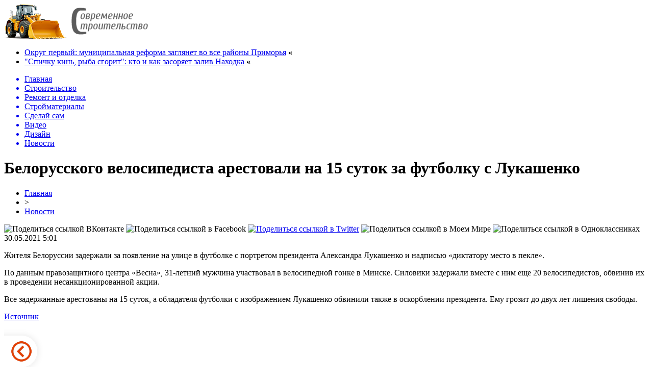

--- FILE ---
content_type: text/html; charset=UTF-8
request_url: http://gryzhainform.ru/belorusskogo-velosipedista-arestovali-na-15-sutok-za-futbolku-s-lukashenko/
body_size: 7056
content:
<!DOCTYPE html PUBLIC "-//W3C//DTD XHTML 1.0 Transitional//EN" "http://www.w3.org/TR/xhtml1/DTD/xhtml1-transitional.dtd">
<html xmlns="http://www.w3.org/1999/xhtml">
<head>
<meta http-equiv="Content-Type" content="text/html; charset=utf-8" />

<title>Белорусского велосипедиста арестовали на 15 суток за футболку с Лукашенко</title>
<meta name="description" content="Жителя Белоруссии задержали за появление на улице в футболке с портретом президента Александра Лукашенко и надписью «диктатору место в пекле». По данным правозащитного центра «Весна», 31-летний мужчина участвовал в велосипедной гонке в Минске. Силовики задержали вместе с ним еще 20 велосипедистов, обвинив их в проведении несанкционированной акции." />

<link rel="Shortcut Icon" href="http://gryzhainform.ru/favicon.png" type="image/x-icon" />
<link rel="stylesheet" href="http://gryzhainform.ru/wp-content/themes/building/style.css" type="text/css" />
<script src="//ajax.googleapis.com/ajax/libs/jquery/2.1.4/jquery.min.js"></script>
<link href='http://fonts.googleapis.com/css?family=Cuprum:400,400italic&subset=cyrillic' rel='stylesheet' type='text/css'><meta name='robots' content='max-image-preview:large' />
<style id='classic-theme-styles-inline-css' type='text/css'>
/*! This file is auto-generated */
.wp-block-button__link{color:#fff;background-color:#32373c;border-radius:9999px;box-shadow:none;text-decoration:none;padding:calc(.667em + 2px) calc(1.333em + 2px);font-size:1.125em}.wp-block-file__button{background:#32373c;color:#fff;text-decoration:none}
</style>
<style id='global-styles-inline-css' type='text/css'>
body{--wp--preset--color--black: #000000;--wp--preset--color--cyan-bluish-gray: #abb8c3;--wp--preset--color--white: #ffffff;--wp--preset--color--pale-pink: #f78da7;--wp--preset--color--vivid-red: #cf2e2e;--wp--preset--color--luminous-vivid-orange: #ff6900;--wp--preset--color--luminous-vivid-amber: #fcb900;--wp--preset--color--light-green-cyan: #7bdcb5;--wp--preset--color--vivid-green-cyan: #00d084;--wp--preset--color--pale-cyan-blue: #8ed1fc;--wp--preset--color--vivid-cyan-blue: #0693e3;--wp--preset--color--vivid-purple: #9b51e0;--wp--preset--gradient--vivid-cyan-blue-to-vivid-purple: linear-gradient(135deg,rgba(6,147,227,1) 0%,rgb(155,81,224) 100%);--wp--preset--gradient--light-green-cyan-to-vivid-green-cyan: linear-gradient(135deg,rgb(122,220,180) 0%,rgb(0,208,130) 100%);--wp--preset--gradient--luminous-vivid-amber-to-luminous-vivid-orange: linear-gradient(135deg,rgba(252,185,0,1) 0%,rgba(255,105,0,1) 100%);--wp--preset--gradient--luminous-vivid-orange-to-vivid-red: linear-gradient(135deg,rgba(255,105,0,1) 0%,rgb(207,46,46) 100%);--wp--preset--gradient--very-light-gray-to-cyan-bluish-gray: linear-gradient(135deg,rgb(238,238,238) 0%,rgb(169,184,195) 100%);--wp--preset--gradient--cool-to-warm-spectrum: linear-gradient(135deg,rgb(74,234,220) 0%,rgb(151,120,209) 20%,rgb(207,42,186) 40%,rgb(238,44,130) 60%,rgb(251,105,98) 80%,rgb(254,248,76) 100%);--wp--preset--gradient--blush-light-purple: linear-gradient(135deg,rgb(255,206,236) 0%,rgb(152,150,240) 100%);--wp--preset--gradient--blush-bordeaux: linear-gradient(135deg,rgb(254,205,165) 0%,rgb(254,45,45) 50%,rgb(107,0,62) 100%);--wp--preset--gradient--luminous-dusk: linear-gradient(135deg,rgb(255,203,112) 0%,rgb(199,81,192) 50%,rgb(65,88,208) 100%);--wp--preset--gradient--pale-ocean: linear-gradient(135deg,rgb(255,245,203) 0%,rgb(182,227,212) 50%,rgb(51,167,181) 100%);--wp--preset--gradient--electric-grass: linear-gradient(135deg,rgb(202,248,128) 0%,rgb(113,206,126) 100%);--wp--preset--gradient--midnight: linear-gradient(135deg,rgb(2,3,129) 0%,rgb(40,116,252) 100%);--wp--preset--font-size--small: 13px;--wp--preset--font-size--medium: 20px;--wp--preset--font-size--large: 36px;--wp--preset--font-size--x-large: 42px;--wp--preset--spacing--20: 0.44rem;--wp--preset--spacing--30: 0.67rem;--wp--preset--spacing--40: 1rem;--wp--preset--spacing--50: 1.5rem;--wp--preset--spacing--60: 2.25rem;--wp--preset--spacing--70: 3.38rem;--wp--preset--spacing--80: 5.06rem;--wp--preset--shadow--natural: 6px 6px 9px rgba(0, 0, 0, 0.2);--wp--preset--shadow--deep: 12px 12px 50px rgba(0, 0, 0, 0.4);--wp--preset--shadow--sharp: 6px 6px 0px rgba(0, 0, 0, 0.2);--wp--preset--shadow--outlined: 6px 6px 0px -3px rgba(255, 255, 255, 1), 6px 6px rgba(0, 0, 0, 1);--wp--preset--shadow--crisp: 6px 6px 0px rgba(0, 0, 0, 1);}:where(.is-layout-flex){gap: 0.5em;}:where(.is-layout-grid){gap: 0.5em;}body .is-layout-flex{display: flex;}body .is-layout-flex{flex-wrap: wrap;align-items: center;}body .is-layout-flex > *{margin: 0;}body .is-layout-grid{display: grid;}body .is-layout-grid > *{margin: 0;}:where(.wp-block-columns.is-layout-flex){gap: 2em;}:where(.wp-block-columns.is-layout-grid){gap: 2em;}:where(.wp-block-post-template.is-layout-flex){gap: 1.25em;}:where(.wp-block-post-template.is-layout-grid){gap: 1.25em;}.has-black-color{color: var(--wp--preset--color--black) !important;}.has-cyan-bluish-gray-color{color: var(--wp--preset--color--cyan-bluish-gray) !important;}.has-white-color{color: var(--wp--preset--color--white) !important;}.has-pale-pink-color{color: var(--wp--preset--color--pale-pink) !important;}.has-vivid-red-color{color: var(--wp--preset--color--vivid-red) !important;}.has-luminous-vivid-orange-color{color: var(--wp--preset--color--luminous-vivid-orange) !important;}.has-luminous-vivid-amber-color{color: var(--wp--preset--color--luminous-vivid-amber) !important;}.has-light-green-cyan-color{color: var(--wp--preset--color--light-green-cyan) !important;}.has-vivid-green-cyan-color{color: var(--wp--preset--color--vivid-green-cyan) !important;}.has-pale-cyan-blue-color{color: var(--wp--preset--color--pale-cyan-blue) !important;}.has-vivid-cyan-blue-color{color: var(--wp--preset--color--vivid-cyan-blue) !important;}.has-vivid-purple-color{color: var(--wp--preset--color--vivid-purple) !important;}.has-black-background-color{background-color: var(--wp--preset--color--black) !important;}.has-cyan-bluish-gray-background-color{background-color: var(--wp--preset--color--cyan-bluish-gray) !important;}.has-white-background-color{background-color: var(--wp--preset--color--white) !important;}.has-pale-pink-background-color{background-color: var(--wp--preset--color--pale-pink) !important;}.has-vivid-red-background-color{background-color: var(--wp--preset--color--vivid-red) !important;}.has-luminous-vivid-orange-background-color{background-color: var(--wp--preset--color--luminous-vivid-orange) !important;}.has-luminous-vivid-amber-background-color{background-color: var(--wp--preset--color--luminous-vivid-amber) !important;}.has-light-green-cyan-background-color{background-color: var(--wp--preset--color--light-green-cyan) !important;}.has-vivid-green-cyan-background-color{background-color: var(--wp--preset--color--vivid-green-cyan) !important;}.has-pale-cyan-blue-background-color{background-color: var(--wp--preset--color--pale-cyan-blue) !important;}.has-vivid-cyan-blue-background-color{background-color: var(--wp--preset--color--vivid-cyan-blue) !important;}.has-vivid-purple-background-color{background-color: var(--wp--preset--color--vivid-purple) !important;}.has-black-border-color{border-color: var(--wp--preset--color--black) !important;}.has-cyan-bluish-gray-border-color{border-color: var(--wp--preset--color--cyan-bluish-gray) !important;}.has-white-border-color{border-color: var(--wp--preset--color--white) !important;}.has-pale-pink-border-color{border-color: var(--wp--preset--color--pale-pink) !important;}.has-vivid-red-border-color{border-color: var(--wp--preset--color--vivid-red) !important;}.has-luminous-vivid-orange-border-color{border-color: var(--wp--preset--color--luminous-vivid-orange) !important;}.has-luminous-vivid-amber-border-color{border-color: var(--wp--preset--color--luminous-vivid-amber) !important;}.has-light-green-cyan-border-color{border-color: var(--wp--preset--color--light-green-cyan) !important;}.has-vivid-green-cyan-border-color{border-color: var(--wp--preset--color--vivid-green-cyan) !important;}.has-pale-cyan-blue-border-color{border-color: var(--wp--preset--color--pale-cyan-blue) !important;}.has-vivid-cyan-blue-border-color{border-color: var(--wp--preset--color--vivid-cyan-blue) !important;}.has-vivid-purple-border-color{border-color: var(--wp--preset--color--vivid-purple) !important;}.has-vivid-cyan-blue-to-vivid-purple-gradient-background{background: var(--wp--preset--gradient--vivid-cyan-blue-to-vivid-purple) !important;}.has-light-green-cyan-to-vivid-green-cyan-gradient-background{background: var(--wp--preset--gradient--light-green-cyan-to-vivid-green-cyan) !important;}.has-luminous-vivid-amber-to-luminous-vivid-orange-gradient-background{background: var(--wp--preset--gradient--luminous-vivid-amber-to-luminous-vivid-orange) !important;}.has-luminous-vivid-orange-to-vivid-red-gradient-background{background: var(--wp--preset--gradient--luminous-vivid-orange-to-vivid-red) !important;}.has-very-light-gray-to-cyan-bluish-gray-gradient-background{background: var(--wp--preset--gradient--very-light-gray-to-cyan-bluish-gray) !important;}.has-cool-to-warm-spectrum-gradient-background{background: var(--wp--preset--gradient--cool-to-warm-spectrum) !important;}.has-blush-light-purple-gradient-background{background: var(--wp--preset--gradient--blush-light-purple) !important;}.has-blush-bordeaux-gradient-background{background: var(--wp--preset--gradient--blush-bordeaux) !important;}.has-luminous-dusk-gradient-background{background: var(--wp--preset--gradient--luminous-dusk) !important;}.has-pale-ocean-gradient-background{background: var(--wp--preset--gradient--pale-ocean) !important;}.has-electric-grass-gradient-background{background: var(--wp--preset--gradient--electric-grass) !important;}.has-midnight-gradient-background{background: var(--wp--preset--gradient--midnight) !important;}.has-small-font-size{font-size: var(--wp--preset--font-size--small) !important;}.has-medium-font-size{font-size: var(--wp--preset--font-size--medium) !important;}.has-large-font-size{font-size: var(--wp--preset--font-size--large) !important;}.has-x-large-font-size{font-size: var(--wp--preset--font-size--x-large) !important;}
.wp-block-navigation a:where(:not(.wp-element-button)){color: inherit;}
:where(.wp-block-post-template.is-layout-flex){gap: 1.25em;}:where(.wp-block-post-template.is-layout-grid){gap: 1.25em;}
:where(.wp-block-columns.is-layout-flex){gap: 2em;}:where(.wp-block-columns.is-layout-grid){gap: 2em;}
.wp-block-pullquote{font-size: 1.5em;line-height: 1.6;}
</style>
<script type="text/javascript" id="wp-postviews-cache-js-extra">
/* <![CDATA[ */
var viewsCacheL10n = {"admin_ajax_url":"http:\/\/gryzhainform.ru\/wp-admin\/admin-ajax.php","post_id":"50836"};
/* ]]> */
</script>
<script type="text/javascript" src="http://gryzhainform.ru/wp-content/plugins/post-views-counter-x/postviews-cache.js?ver=6.5.5" id="wp-postviews-cache-js"></script>
<link rel="canonical" href="http://gryzhainform.ru/belorusskogo-velosipedista-arestovali-na-15-sutok-za-futbolku-s-lukashenko/" />
<link rel="alternate" type="application/json+oembed" href="http://gryzhainform.ru/wp-json/oembed/1.0/embed?url=http%3A%2F%2Fgryzhainform.ru%2Fbelorusskogo-velosipedista-arestovali-na-15-sutok-za-futbolku-s-lukashenko%2F" />
<link rel="alternate" type="text/xml+oembed" href="http://gryzhainform.ru/wp-json/oembed/1.0/embed?url=http%3A%2F%2Fgryzhainform.ru%2Fbelorusskogo-velosipedista-arestovali-na-15-sutok-za-futbolku-s-lukashenko%2F&#038;format=xml" />
</head>

<body>
<div id="preha"></div>

<div id="prewap">
<div id="wrapper">

	<div id="header">
		<div class="logo"><a href="http://gryzhainform.ru" title="Современное Строительство"><img src="http://gryzhainform.ru/img/logo.png" width="282" height="70" alt="Современное Строительство" /></a></div>
		<div class="zalogo">
			<ul>
								<li><a href="http://gryzhainform.ru/okrug-pervyj-municipalnaya-reforma-zaglyanet-vo-vse-rajony-primorya/">Округ первый: муниципальная реформа заглянет во все районы Приморья</a> <strong>&laquo;</strong></li>
								<li><a href="http://gryzhainform.ru/spichku-kin-ryba-sgorit-kto-i-kak-zasoryaet-zaliv-naxodka/">"Спичку кинь, рыба сгорит": кто и как засоряет залив Находка</a> <strong>&laquo;</strong></li>
							</ul>	
		</div>
	</div>


	<div class="menuhi">

	
	<div class="menu2">
		<ul>	

				<a href="http://gryzhainform.ru/"><li>Главная</li></a>
				
				<a href="http://gryzhainform.ru/stroitelstvo/"><li>Строительство</li></a>
				
				<a href="http://gryzhainform.ru/remont/"><li>Ремонт и отделка</li></a>
				
				<a href="http://gryzhainform.ru/vibor-materiala/"><li>Стройматериалы</li></a>
				
				<a href="http://gryzhainform.ru/sdelay-sam/"><li>Сделай сам</li></a>
				
				<a href="http://gryzhainform.ru/video/"><li>Видео</li></a>
				
				<a href="http://gryzhainform.ru/dizain/"><li>Дизайн</li></a>
				
				<a href="http://gryzhainform.ru/news/"><li class="current"><div class="strela">Новости</div></li></a>
		

		</ul>
	</div>
	
	

	
	</div>
	
</div>
</div>


<div id="bugatop"></div>
<div id="mblos">
<div id="wrapper">
	<div id="vkulleft" >
	
							<div id="novost">

				<h1>Белорусского велосипедиста арестовали на 15 суток за футболку с Лукашенко</h1>
				
				<div id="podzag">
					<div id="rubr"><div id="breadcrumb"><ul><li><a href="http://gryzhainform.ru">Главная</a></li><li>&gt;</li><li><a href="http://gryzhainform.ru/news/">Новости</a></li></ul></div></div>
					<!--noindex-->
					<div id="delilka">
	<img src="http://gryzhainform.ru/wp-content/themes/building/modules/soc/vk.png" width="18" height="18" title="Поделиться ссылкой ВКонтакте" style="cursor:pointer;" onclick="window.open('http://vkontakte.ru/share.php?url=http://gryzhainform.ru/belorusskogo-velosipedista-arestovali-na-15-sutok-za-futbolku-s-lukashenko/','gener','width=500,height=400,top='+((screen.height-400)/2)+',left='+((screen.width-500)/2)+',toolbar=no,location=no,directories=no,status=no,menubar=no,scrollbars=no,resizable=no')" />
	<img src="http://gryzhainform.ru/wp-content/themes/building/modules/soc/fb.png" width="18" height="18" title="Поделиться ссылкой в Facebook" style="cursor:pointer;" onclick="window.open('http://www.facebook.com/sharer.php?u=http://gryzhainform.ru/belorusskogo-velosipedista-arestovali-na-15-sutok-za-futbolku-s-lukashenko/','gener','width=500,height=400,top='+((screen.height-400)/2)+',left='+((screen.width-500)/2)+',toolbar=no,location=no,directories=no,status=no,menubar=no,scrollbars=no,resizable=no')" />
	<a href="http://gryzhainform.ru/red.php?http://twitter.com/home?status=Белорусского велосипедиста арестовали на 15 суток за футболку с Лукашенко - http://gryzhainform.ru/belorusskogo-velosipedista-arestovali-na-15-sutok-za-futbolku-s-lukashenko/" target="_blank" rel="nofollow"><img src="http://gryzhainform.ru/wp-content/themes/building/modules/soc/tw.png" width="18" height="18" title="Поделиться ссылкой в Twitter" /></a>
	<img src="http://gryzhainform.ru/wp-content/themes/building/modules/soc/mm.png" width="18" height="18" title="Поделиться ссылкой в Моем Мире" style="cursor:pointer;" onclick="window.open('http://connect.mail.ru/share?share_url=http://gryzhainform.ru/belorusskogo-velosipedista-arestovali-na-15-sutok-za-futbolku-s-lukashenko/','gener','width=512,height=332,top='+((screen.height-332)/2)+',left='+((screen.width-512)/2)+',toolbar=no,location=no,directories=no,status=no,menubar=no,scrollbars=no,resizable=no')" />
	<img src="http://gryzhainform.ru/wp-content/themes/building/modules/soc/od.png" width="18" height="18" title="Поделиться ссылкой в Одноклассниках" style="cursor:pointer;" onclick="window.open('http://www.odnoklassniki.ru/dk?st.cmd=addShare&st.s=0&st._surl==http://gryzhainform.ru/belorusskogo-velosipedista-arestovali-na-15-sutok-za-futbolku-s-lukashenko/','gener','width=580,height=420,top='+((screen.height-420)/2)+',left='+((screen.width-580)/2)+',toolbar=no,location=no,directories=no,status=no,menubar=no,scrollbars=no,resizable=no')" />
</div>					<div id="datecont">30.05.2021 5:01</div>
					<!--/noindex-->
				</div>
					
		

				<div id="samtext">
																<p>Жителя Белоруссии задержали за появление на улице в футболке с портретом президента Александра Лукашенко и надписью «диктатору место в пекле».</p>
<p>По данным правозащитного центра «Весна», 31-летний мужчина участвовал в велосипедной гонке в Минске. Силовики задержали вместе с ним еще 20 велосипедистов, обвинив их в проведении несанкционированной акции.</p>
<p>Все задержанные арестованы на 15 суток, а обладателя футболки с изображением Лукашенко обвинили также в оскорблении президента. Ему грозит до двух лет лишения свободы.</p>
<p><!--noindex--><a href="http://gryzhainform.ru/red.php?https://tehnowar.ru/246703-Belorusskogo-velosipedista-arestovali-na-15-sutok-za-futbolku-s-Lukashenko.html" rel="nofollow noopener noreferrer" target="_blank">Источник</a><!--/noindex--></p>
					
		
					
									</div>
				
				


														<div class="bleft"><a href="http://gryzhainform.ru/okrug-pervyj-municipalnaya-reforma-zaglyanet-vo-vse-rajony-primorya/"><img src="http://gryzhainform.ru/img/bleft.png" width="77" height="86" alt="Предыдущая новость" title="Предыдущая новость" /></a></div>
								</div>
				
			

			<div id="podnovka">
				<div id="podeshe" class="misto" style="padding-bottom:20px;">
					<div class="mikar" style="border-radius: 0px 3px 3px 0px;">Читайте также</div>
					<ul>
										<li><a href="http://gryzhainform.ru/okrug-pervyj-municipalnaya-reforma-zaglyanet-vo-vse-rajony-primorya/">Округ первый: муниципальная реформа заглянет во все районы Приморья</a></li>
										<li><a href="http://gryzhainform.ru/spichku-kin-ryba-sgorit-kto-i-kak-zasoryaet-zaliv-naxodka/">"Спичку кинь, рыба сгорит": кто и как засоряет залив Находка</a></li>
										<li><a href="http://gryzhainform.ru/ocherednoj-tochechnyj-skandal/">Очередной точечный скандал</a></li>
										<li><a href="http://gryzhainform.ru/muzhchinam-ne-nuzhen-prazdnik/">Мужчинам не нужен праздник</a></li>
					
					</ul>
				</div>
			</div>


			<div style="text-align:center;margin-left:15px;margin-right:10px;margin-bottom:10px;margin-top:10px;font-size:11px;background-color:#f7f7f7;color:#b8b8b8;padding-left:10px;padding-right:10px;padding-bottom:1px;padding-top:1px;position:relative;border-radius:3px;width:660px;overflow:hidden;">
			<p>
						<a href="http://gryzhainform.ru/self-directed-repairs-of-the-honda-avancier-1/" style="color:#b8b8b8;text-decoration:none;">Self-Directed Repairs of the Honda Avancier 1: An Analysis of Reliability Compared to Competitors</a>
						<a href="http://gryzhainform.ru/podarok-dlya-zimnix-priklyuchenij-snegoxod-dlya-detej/" style="color:#b8b8b8;text-decoration:none;">Подарок для зимних приключений: снегоход для детей</a>
						<a href="http://gryzhainform.ru/bystrye-finansy-kak-poluchit-zajm-bez-procentov/" style="color:#b8b8b8;text-decoration:none;">Быстрые финансы: как получить займ без процентов</a>
						<a href="http://gryzhainform.ru/moskitnye-setki-yavlyayutsya-obyazatelnym-elementom/" style="color:#b8b8b8;text-decoration:none;">Москитные сетки являются обязательным элементом современных оконных систем</a>
						<a href="http://gryzhainform.ru/kak-zagolovki-i-oblozhki-vliyayut-na-ctr-na-youtube/" style="color:#b8b8b8;text-decoration:none;">Как заголовки и обложки влияют на CTR на YouTube</a>
						</p>
			</div>

			
		


</div>

	<div id="vkulright">

			<div id="vkul2">
				<div id="eshelka">
					<div class="moyzaf">Лента публикаций</div>
					<ul>
										<li><span>09:42</span> <a href="http://gryzhainform.ru/okrug-pervyj-municipalnaya-reforma-zaglyanet-vo-vse-rajony-primorya/">Округ первый: муниципальная реформа заглянет во все районы Приморья</a></li>
										<li><span>05:42</span> <a href="http://gryzhainform.ru/spichku-kin-ryba-sgorit-kto-i-kak-zasoryaet-zaliv-naxodka/">"Спичку кинь, рыба сгорит": кто и как засоряет залив Находка</a></li>
										<li><span>01:41</span> <a href="http://gryzhainform.ru/ocherednoj-tochechnyj-skandal/">Очередной точечный скандал</a></li>
										<li><span>21:31</span> <a href="http://gryzhainform.ru/muzhchinam-ne-nuzhen-prazdnik/">Мужчинам не нужен праздник</a></li>
										<li><span>17:31</span> <a href="http://gryzhainform.ru/zachem-vladivostoku-derevya/">Зачем Владивостоку деревья?</a></li>
										<li><span>13:31</span> <a href="http://gryzhainform.ru/zavershilsya-pervyj-etap-morskix-issledovanij-v-ramkax-proekta-arctic-connect/">Завершился первый этап морских исследований в рамках проекта Arctic Connect</a></li>
										<li><span>09:21</span> <a href="http://gryzhainform.ru/na-urovne-krizisa-incident-s-teatrom-kukol-pokazal-problemy-razvitiya/">"На уровне кризиса": инцидент с театром кукол показал проблемы развития</a></li>
										<li><span>21:11</span> <a href="http://gryzhainform.ru/vooruzhyonnye-naemniki-ne-puskayut-dokerov-v-vmtp/">Вооружённые наемники не пускают докеров в ВМТП</a></li>
										<li><span>17:02</span> <a href="http://gryzhainform.ru/nedvizhimost-vladivostoka-v-poiskax-sprosa/">Недвижимость Владивостока в поисках спроса</a></li>
										<li><span>13:01</span> <a href="http://gryzhainform.ru/regionam-dalnego-vostoka-vypisan-recept-razvitiya/">Регионам Дальнего Востока выписан рецепт развития</a></li>
										<li><span>08:51</span> <a href="http://gryzhainform.ru/ipotechnyj-azhiotazh-xoteli-kak-luchshe-poluchilos-kak-vsegda/">Ипотечный ажиотаж: Хотели как лучше, получилось как всегда</a></li>
										<li><span>04:41</span> <a href="http://gryzhainform.ru/revolyucionnaya-ideya/">Революционная идея</a></li>
										<li><span>00:32</span> <a href="http://gryzhainform.ru/kak-primore-otmetit-4-noyabrya-2020-goda/">Как Приморье отметит 4 ноября 2020 года</a></li>
										<li><span>20:31</span> <a href="http://gryzhainform.ru/dorogi-vladivostoka-plany-na-2021/">Дороги Владивостока: планы на 2021</a></li>
										<li><span>16:22</span> <a href="http://gryzhainform.ru/vo-floride-sravnyalos-kolichestvo-golosov-u-oboix-kandidatov-na-post-prezidenta-ssha/">Во Флориде сравнялось количество голосов у обоих кандидатов на пост президента США</a></li>
										<li><span>12:12</span> <a href="http://gryzhainform.ru/kandidaty-v-prezidenty-ssha-dyshat-drug-drugu-v-spiny/">Кандидаты в президенты США дышат друг-другу в спины</a></li>
										<li><span>08:12</span> <a href="http://gryzhainform.ru/shtat-odinokoj-zvezdy-i-kanzas-pereshli-na-storonu-trampa/">Штат "одинокой звезды" и Канзас перешли на сторону Трампа</a></li>
										<li><span>04:12</span> <a href="http://gryzhainform.ru/medicina-v-glubinke-stanovitsya-dostupnee/">Медицина в глубинке становится доступнее</a></li>
										<li><span>00:12</span> <a href="http://gryzhainform.ru/portoviki-vmtp-obratilis-k-putinu-za-podderzhkoj/">Портовики ВМТП обратились к Путину за поддержкой</a></li>
										<li><span>20:11</span> <a href="http://gryzhainform.ru/soxranyajte-bditelnost-kogda-rech-zaxodit-o-dengax-2/">Сохраняйте бдительность, когда речь заходит о деньгах</a></li>
															<li><span>02:18</span> <a href="http://gryzhainform.ru/self-directed-repairs-of-the-honda-avancier-1/">Self-Directed Repairs of the Honda Avancier 1: An Analysis of Reliability Compared to Competitors</a></li>
										<li><span>06:40</span> <a href="http://gryzhainform.ru/podarok-dlya-zimnix-priklyuchenij-snegoxod-dlya-detej/">Подарок для зимних приключений: снегоход для детей</a></li>
										<li><span>22:06</span> <a href="http://gryzhainform.ru/bystrye-finansy-kak-poluchit-zajm-bez-procentov/">Быстрые финансы: как получить займ без процентов</a></li>
										</ul>
				</div>
			</div>

		</div>
	
	</div>
	</div> <!--mblos-->
	
	
	<div id="bugabot"></div>
	
	
	
<div id="prewap">
<div id="wrapfoot">	
<div id="prefooter">
	<div id="peroa"></div>
	<div id="foalen">
									<div id="glav3">
					<!--noindex--><div class="fotdate">07.11</div><!--/noindex-->
					<p><a href="http://gryzhainform.ru/okrug-pervyj-municipalnaya-reforma-zaglyanet-vo-vse-rajony-primorya/">Округ первый: муниципальная реформа заглянет во все районы Приморья</a></p>
					</div>
									<div id="glav3">
					<!--noindex--><div class="fotdate">07.11</div><!--/noindex-->
					<p><a href="http://gryzhainform.ru/spichku-kin-ryba-sgorit-kto-i-kak-zasoryaet-zaliv-naxodka/">"Спичку кинь, рыба сгорит": кто и как засоряет залив Находка</a></p>
					</div>
									<div id="glav3">
					<!--noindex--><div class="fotdate">07.11</div><!--/noindex-->
					<p><a href="http://gryzhainform.ru/ocherednoj-tochechnyj-skandal/">Очередной точечный скандал</a></p>
					</div>
									<div id="glav3">
					<!--noindex--><div class="fotdate">06.11</div><!--/noindex-->
					<p><a href="http://gryzhainform.ru/muzhchinam-ne-nuzhen-prazdnik/">Мужчинам не нужен праздник</a></p>
					</div>
									<div id="glav3">
					<!--noindex--><div class="fotdate">06.11</div><!--/noindex-->
					<p><a href="http://gryzhainform.ru/zachem-vladivostoku-derevya/">Зачем Владивостоку деревья?</a></p>
					</div>
									<div id="glav3">
					<!--noindex--><div class="fotdate">06.11</div><!--/noindex-->
					<p><a href="http://gryzhainform.ru/zavershilsya-pervyj-etap-morskix-issledovanij-v-ramkax-proekta-arctic-connect/">Завершился первый этап морских исследований в рамках проекта Arctic Connect</a></p>
					</div>
					</div>
</div>

	<div id="footer">
		<div id="kopi">
		<p>&copy; 2026, «Современное Строительство». Все права защищены.</p>
		<p>При копировании материалов гиперссылка на gryzhainform.ru обязательна. * <img src="http://1by.by/mails/gryzhainformru.png" /> * <a href="http://gryzhainform.ru/sitemap.xml">XML</a> | <a href="http://gryzhainform.ru/sitemap/">HTML</a></p>
		</div>
	</div>
</div>	
</div>
	
	

<!--noindex-->
<img src="https://mc.yandex.ru/watch/49160272" style="position:absolute; left:-9999px;" alt="" /><!--/noindex-->
</body>

</html>